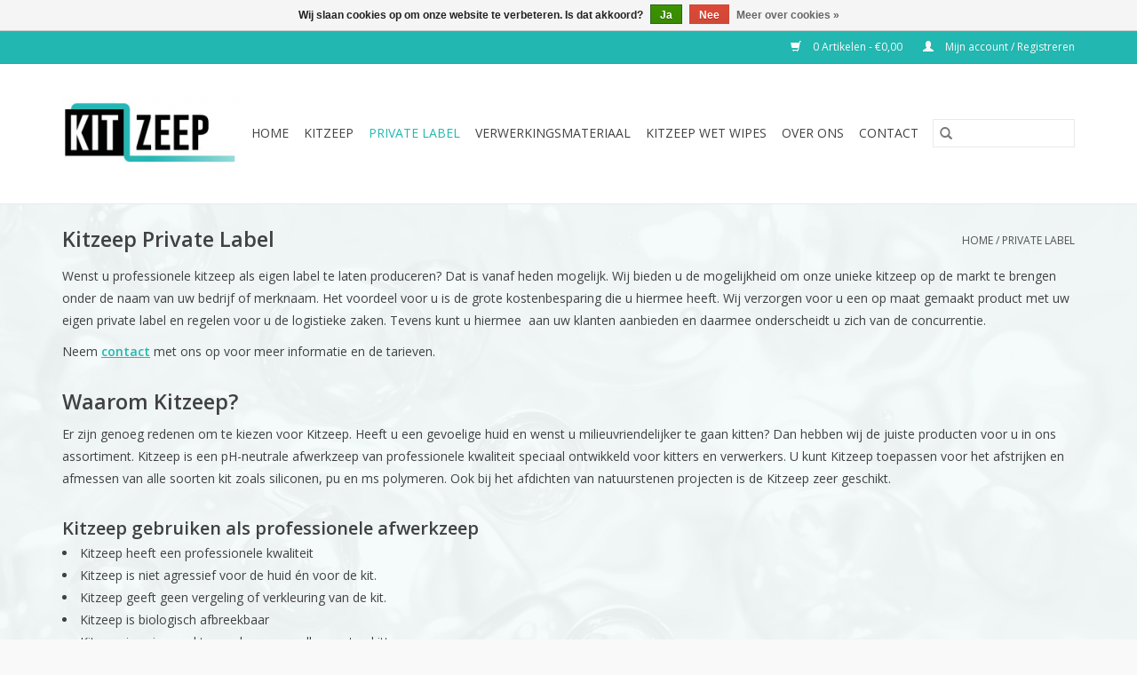

--- FILE ---
content_type: text/html;charset=utf-8
request_url: https://www.kitzeep.nl/private-label/
body_size: 5398
content:
<!DOCTYPE html>
<html lang="nl">
  <head>
    <meta charset="utf-8"/>
<!-- [START] 'blocks/head.rain' -->
<!--

  (c) 2008-2025 Lightspeed Netherlands B.V.
  http://www.lightspeedhq.com
  Generated: 10-11-2025 @ 14:46:52

-->
<link rel="canonical" href="https://www.kitzeep.nl/private-label/"/>
<link rel="alternate" href="https://www.kitzeep.nl/index.rss" type="application/rss+xml" title="Nieuwe producten"/>
<link href="https://cdn.webshopapp.com/assets/cookielaw.css?2025-02-20" rel="stylesheet" type="text/css"/>
<meta name="robots" content="noodp,noydir"/>
<meta name="google-site-verification" content="U3dLRhTJy-LJ4wzMMtBBFFu6TNXEqlbdP1lfOw6hI9Q"/>
<meta name="google-site-verification" content="zB3AR6Ty3hHcI7p7qnwGPJhLuFSxehHIVLOhGfxOjkQ"/>
<meta name="google-site-verification" content="uX9wiFZ6Vy_LQLzf-RrUoCFOrSNWo4Sy3lfG76nDoxc"/>
<meta property="og:url" content="https://www.kitzeep.nl/private-label/?source=facebook"/>
<meta property="og:site_name" content="Kitzeep.nl"/>
<meta property="og:title" content="Kitzeep Private Label"/>
<meta property="og:description" content="Kitzeep is speciaal ontwikkeld voor kitters en verwerkers die hoge eisen stellen aan hun materialen.  ✓ ph-Neutraal  ✓ Geen geur- of kleurstoffen  ✓ Priva"/>
<script>
(function(l,e,a,d,i,n,f,o){if(!l[i]){l.GlobalLeadinfoNamespace=l.GlobalLeadinfoNamespace||[]; l.GlobalLeadinfoNamespace.push(i);l[i]=function(){(l[i].q=l[i].q||[]).push(arguments)};l[i].t=l[i].t||n; l[i].q=l[i].q||[];o=e.createElement(a);f=e.getElementsByTagName(a)[0];o.async=1;o.src=d;f.parentNode.insertBefore(o,f);} }(window,document,"script","https://cdn.leadinfo.net/ping.js","leadinfo","LI-5CC17B3F8F027"));
</script>
<!--[if lt IE 9]>
<script src="https://cdn.webshopapp.com/assets/html5shiv.js?2025-02-20"></script>
<![endif]-->
<!-- [END] 'blocks/head.rain' -->
    <title>Kitzeep Private Label - Kitzeep.nl</title>
    <meta name="description" content="Kitzeep is speciaal ontwikkeld voor kitters en verwerkers die hoge eisen stellen aan hun materialen.  ✓ ph-Neutraal  ✓ Geen geur- of kleurstoffen  ✓ Priva" />
    <meta name="keywords" content="Kitzeep, Private, Label" />
    <meta http-equiv="X-UA-Compatible" content="IE=edge,chrome=1">
    <meta name="viewport" content="width=device-width, initial-scale=1.0">
    <meta name="apple-mobile-web-app-capable" content="yes">
    <meta name="apple-mobile-web-app-status-bar-style" content="black">

    <link rel="shortcut icon" href="https://cdn.webshopapp.com/shops/308633/themes/175179/v/1184967/assets/favicon.ico?20220531134725" type="image/x-icon" />
    <link href='//fonts.googleapis.com/css?family=Open%20Sans:400,300,600' rel='stylesheet' type='text/css'>
    <link href='//fonts.googleapis.com/css?family=Open%20Sans:400,300,600' rel='stylesheet' type='text/css'>
    <link rel="shortcut icon" href="https://cdn.webshopapp.com/shops/308633/themes/175179/v/1184967/assets/favicon.ico?20220531134725" type="image/x-icon" />
    <link rel="stylesheet" href="https://cdn.webshopapp.com/shops/308633/themes/175179/assets/bootstrap-min.css?20230201101044" />
    <link rel="stylesheet" href="https://cdn.webshopapp.com/shops/308633/themes/175179/assets/style.css?20230201101044" />
    <link rel="stylesheet" href="https://cdn.webshopapp.com/shops/308633/themes/175179/assets/settings.css?20230201101044" />
    <link rel="stylesheet" href="https://cdn.webshopapp.com/assets/gui-2-0.css?2025-02-20" />
    <link rel="stylesheet" href="https://cdn.webshopapp.com/assets/gui-responsive-2-0.css?2025-02-20" />
    <link rel="stylesheet" href="https://cdn.webshopapp.com/shops/308633/themes/175179/assets/custom.css?20230201101044" />
    
    <script src="https://cdn.webshopapp.com/assets/jquery-1-9-1.js?2025-02-20"></script>
    <script src="https://cdn.webshopapp.com/assets/jquery-ui-1-10-1.js?2025-02-20"></script>

    <script type="text/javascript" src="https://cdn.webshopapp.com/shops/308633/themes/175179/assets/global.js?20230201101044"></script>
		<script type="text/javascript" src="https://cdn.webshopapp.com/shops/308633/themes/175179/assets/bootstrap-min.js?20230201101044"></script>
    <script type="text/javascript" src="https://cdn.webshopapp.com/shops/308633/themes/175179/assets/jcarousel.js?20230201101044"></script>
    <script type="text/javascript" src="https://cdn.webshopapp.com/assets/gui.js?2025-02-20"></script>
    <script type="text/javascript" src="https://cdn.webshopapp.com/assets/gui-responsive-2-0.js?2025-02-20"></script>

    <script type="text/javascript" src="https://cdn.webshopapp.com/shops/308633/themes/175179/assets/share42.js?20230201101044"></script>

    <!--[if lt IE 9]>
    <link rel="stylesheet" href="https://cdn.webshopapp.com/shops/308633/themes/175179/assets/style-ie.css?20230201101044" />
    <![endif]-->
    <link rel="stylesheet" media="print" href="https://cdn.webshopapp.com/shops/308633/themes/175179/assets/print-min.css?20230201101044" />
  </head>
  <body>
    <header>
  <div class="topnav">
    <div class="container">
      
      <div class="right">
        <span role="region" aria-label="Winkelwagen">
          <a href="https://www.kitzeep.nl/cart/" title="Winkelwagen" class="cart">
            <span class="glyphicon glyphicon-shopping-cart"></span>
            0 Artikelen - €0,00
          </a>
        </span>
        <span>
          <a href="https://www.kitzeep.nl/account/" title="Mijn account" class="my-account">
            <span class="glyphicon glyphicon-user"></span>
                        	Mijn account / Registreren
                      </a>
        </span>
      </div>
    </div>
  </div>

  <div class="navigation container">
    <div class="align">
      <div class="burger">
        <button type="button" aria-label="Open menu">
          <img src="https://cdn.webshopapp.com/shops/308633/themes/175179/assets/hamburger.png?20220602111328" width="32" height="32" alt="Menu">
        </button>
      </div>

              <div class="vertical logo">
          <a href="https://www.kitzeep.nl/" title="Kitzeep de afwerkzeep voor kitters en verwerkers">
            <img src="https://cdn.webshopapp.com/shops/308633/themes/175179/v/254501/assets/logo.png?20201216154728" alt="Kitzeep de afwerkzeep voor kitters en verwerkers" />
          </a>
        </div>
      
      <nav class="nonbounce desktop vertical">
        <form action="https://www.kitzeep.nl/search/" method="get" id="formSearch" role="search">
          <input type="text" name="q" autocomplete="off" value="" aria-label="Zoeken" />
          <button type="submit" class="search-btn" title="Zoeken">
            <span class="glyphicon glyphicon-search"></span>
          </button>
        </form>
        <ul region="navigation" aria-label=Navigation menu>
          <li class="item home ">
            <a class="itemLink" href="https://www.kitzeep.nl/">Home</a>
          </li>
          
                    	<li class="item sub">
              <a class="itemLink" href="https://www.kitzeep.nl/kitzeep/" title="Kitzeep">
                Kitzeep
              </a>
                            	<span class="glyphicon glyphicon-play"></span>
                <ul class="subnav">
                                      <li class="subitem">
                      <a class="subitemLink" href="https://www.kitzeep.nl/kitzeep/kitzeep-high-sensitive/" title="Kitzeep High Sensitive">Kitzeep High Sensitive</a>
                                          </li>
                	                    <li class="subitem">
                      <a class="subitemLink" href="https://www.kitzeep.nl/kitzeep/kitzeep-kant-en-klaar/" title="Kitzeep Kant en Klaar">Kitzeep Kant en Klaar</a>
                                          </li>
                	                    <li class="subitem">
                      <a class="subitemLink" href="https://www.kitzeep.nl/kitzeep/kitzeep-gold/" title="Kitzeep Gold">Kitzeep Gold</a>
                                          </li>
                	              	</ul>
                          </li>
                    	<li class="item active">
              <a class="itemLink" href="https://www.kitzeep.nl/private-label/" title="Private Label">
                Private Label
              </a>
                          </li>
                    	<li class="item sub">
              <a class="itemLink" href="https://www.kitzeep.nl/verwerkingsmateriaal/" title="Verwerkingsmateriaal ">
                Verwerkingsmateriaal 
              </a>
                            	<span class="glyphicon glyphicon-play"></span>
                <ul class="subnav">
                                      <li class="subitem">
                      <a class="subitemLink" href="https://www.kitzeep.nl/verwerkingsmateriaal/afwerkgereedschap/" title="Afwerkgereedschap">Afwerkgereedschap</a>
                                          </li>
                	                    <li class="subitem">
                      <a class="subitemLink" href="https://www.kitzeep.nl/verwerkingsmateriaal/poetsdoeken/" title="Poetsdoeken">Poetsdoeken</a>
                                          </li>
                	                    <li class="subitem">
                      <a class="subitemLink" href="https://www.kitzeep.nl/verwerkingsmateriaal/primergereedschap/" title="Primergereedschap ">Primergereedschap </a>
                                          </li>
                	              	</ul>
                          </li>
                    	<li class="item">
              <a class="itemLink" href="https://www.kitzeep.nl/kitzeep-wet-wipes/" title="Kitzeep  Wet Wipes">
                Kitzeep  Wet Wipes
              </a>
                          </li>
          
          
          
                    	<li class="item">
              <a class="itemLink" href="https://www.kitzeep.nl/service/about/" title="Over ons" >
                Over ons
              </a>
          	</li>
                    	<li class="item">
              <a class="itemLink" href="https://www.kitzeep.nl/service/" title="Contact" >
                Contact
              </a>
          	</li>
                  </ul>

        <span class="glyphicon glyphicon-remove"></span>
      </nav>
    </div>
  </div>
</header>
    <div class="wrapper">
      <div class="container content" role="main">
                <div class="page-title row textpage">
  <div class="col-sm-6 col-md-6">
    <h1>Kitzeep Private Label</h1>
  </div>
  <div class="col-sm-6 col-md-6 breadcrumbs text-right">
    <a href="https://www.kitzeep.nl/" title="Home">Home</a>

        / <a href="https://www.kitzeep.nl/private-label/">Private Label</a>
      </div>
    <div class="clearfix"></div>
  <div class="col-md-12">
    <p>Wenst u professionele kitzeep als eigen label te laten produceren? Dat is vanaf heden mogelijk. Wij bieden u de mogelijkheid om onze unieke kitzeep op de markt te brengen onder de naam van uw bedrijf of merknaam. Het voordeel voor u is de grote kostenbesparing die u hiermee heeft. Wij verzorgen voor u een op maat gemaakt product met uw eigen private label en regelen voor u de logistieke zaken. Tevens kunt u hiermee  aan uw klanten aanbieden en daarmee onderscheidt u zich van de concurrentie.</p>
<p>Neem <a href="/service"><strong>contact</strong></a> met ons op voor meer informatie en de tarieven.</p>
<p> </p>
<h2>Waarom Kitzeep?</h2>
<p style="font-weight: 500;">Er zijn genoeg redenen om te kiezen voor Kitzeep. Heeft u een gevoelige huid en wenst u milieuvriendelijker te gaan kitten? Dan hebben wij de juiste producten voor u in ons assortiment. Kitzeep is een pH-neutrale afwerkzeep van professionele kwaliteit speciaal ontwikkeld voor kitters en verwerkers. U kunt Kitzeep toepassen voor het afstrijken en afmessen van alle soorten kit zoals siliconen, pu en ms polymeren. Ook bij het afdichten van natuurstenen projecten is de Kitzeep zeer geschikt. </p>
<p style="font-weight: 500;"> </p>
<h3 style="font-weight: 500;"><b><strong>Kitzeep gebruiken als professionele afwerkzeep</strong></b></h3>
<ul style="font-weight: 500;">
<li>Kitzeep heeft een professionele kwaliteit</li>
<li>Kitzeep is niet agressief voor de huid én voor de kit.</li>
<li>Kitzeep geeft geen vergeling of verkleuring van de kit.</li>
<li>Kitzeep is biologisch afbreekbaar</li>
<li>Kitzeep is universeel toepasbaar voor alle soorten kitten.</li>
<li>Kitzeep heeft geen etsende werking.</li>
<li>Kitzeep is zeer zuinig in gebruik (1:30).</li>
<li>Bevat geen geurstoffen, kleurstoffen of siliconen.</li>
</ul>
<p> </p>
<h3 style="font-weight: 500;"><b><strong>Assortiment Kitzeep</strong></b></h3>
<ul style="font-weight: 500;">
<li>Kitzeep Gold: concentraat afwerkzeep voor professioneel gebruik.</li>
<li>Kitzeep Kant en Klaar: direct gebruiksklare kitzeep voor particulier gebruik.</li>
<li>Kitzeep Highly Sensitive: </li>
</ul>
<p style="font-weight: 500;">Kitzeep is beschikbaar in een 1 liter fles, 5, 10, 20 en 60 liter jerrycans. Met een mengverhouding van 1 op 30 is Kitzeep zeer zuinig in gebruik.  Wij bieden u eveneens de mogelijkheid om te leveren onder een private label. Wilt u vrijblijvend kennismaken met Kitzeep? Bestel dan een gratis proefmonster door <a href="/service">contact </a>met ons op te nemen.</p>
  </div>
  </div>
      </div>

      <footer>
  <hr class="full-width" />
  <div class="container">
    <div class="social row">
              <form id="formNewsletter" action="https://www.kitzeep.nl/account/newsletter/" method="post" class="newsletter col-xs-12 col-sm-7 col-md-7">
          <label class="title" for="formNewsletterEmail">Meld je aan voor onze nieuwsbrief:</label>
          <input type="hidden" name="key" value="735ec9cbd9ce63e68fb7f53f21a92c32" />
          <input type="text" name="email" id="formNewsletterEmail" value="" placeholder="E-mail"/>
          <button
            type="submit"
            class="btn glyphicon glyphicon-send"
            title="Abonneer"
          >
            <span>Abonneer</span>
          </button>
        </form>
      
            	<div class="social-media col-xs-12 col-md-12  col-sm-5 col-md-5 text-right">
        	<div class="inline-block relative">
          	<a href="https://www.facebook.com/Kitzeep/" class="social-icon facebook" target="_blank" aria-label="Facebook Kitzeep.nl"></a>          	<a href="https://twitter.com/kitzeep" class="social-icon twitter" target="_blank" aria-label="Twitter Kitzeep.nl"></a>          	          	          	<a href="https://www.youtube.com/channel/UCuDkvb1XNJWdMLNjLck_aIQ/featured?disable_polymer=1" class="social-icon youtube" target="_blank" aria-label="YouTube Kitzeep.nl"></a>          	          	
          	        	</div>
      	</div>
          </div>

    <hr class="full-width" />

    <div class="links row">
      <div class="col-xs-12 col-sm-3 col-md-3" role="article" aria-label="Klantenservice links">
        <label class="footercollapse" for="_1">
          <strong>Klantenservice</strong>
          <span class="glyphicon glyphicon-chevron-down hidden-sm hidden-md hidden-lg"></span>
        </label>
        <input class="footercollapse_input hidden-md hidden-lg hidden-sm" id="_1" type="checkbox">
        <div class="list">
          <ul class="no-underline no-list-style">
                          <li>
                <a href="https://www.kitzeep.nl/service/about/" title="Over onze afwerkzeep" >
                  Over onze afwerkzeep
                </a>
              </li>
                          <li>
                <a href="https://www.kitzeep.nl/service/eigenschappen/" title="Waarom Kitzeep?" >
                  Waarom Kitzeep?
                </a>
              </li>
                          <li>
                <a href="https://www.kitzeep.nl/service/" title="Klantenservice" >
                  Klantenservice
                </a>
              </li>
                          <li>
                <a href="https://www.kitzeep.nl/service/shipping-returns/" title="Verzenden &amp; retourneren" >
                  Verzenden &amp; retourneren
                </a>
              </li>
                          <li>
                <a href="https://www.kitzeep.nl/service/payment-methods/" title="Betaalmethoden" >
                  Betaalmethoden
                </a>
              </li>
                          <li>
                <a href="https://www.kitzeep.nl/service/general-terms-conditions/" title="Algemene voorwaarden" >
                  Algemene voorwaarden
                </a>
              </li>
                          <li>
                <a href="https://www.kitzeep.nl/service/disclaimer/" title="Disclaimer" >
                  Disclaimer
                </a>
              </li>
                          <li>
                <a href="https://www.kitzeep.nl/service/privacy-policy/" title="Privacy Policy" >
                  Privacy Policy
                </a>
              </li>
                          <li>
                <a href="https://www.kitzeep.nl/sitemap/" title="Sitemap" >
                  Sitemap
                </a>
              </li>
                      </ul>
        </div>
      </div>

      <div class="col-xs-12 col-sm-3 col-md-3" role="article" aria-label="Producten links">
    		<label class="footercollapse" for="_2">
        	<strong>Producten</strong>
          <span class="glyphicon glyphicon-chevron-down hidden-sm hidden-md hidden-lg"></span>
        </label>
        <input class="footercollapse_input hidden-md hidden-lg hidden-sm" id="_2" type="checkbox">
        <div class="list">
          <ul>
            <li><a href="https://www.kitzeep.nl/collection/" title="Alle producten">Alle producten</a></li>
            <li><a href="https://www.kitzeep.nl/collection/?sort=newest" title="Nieuwe producten">Nieuwe producten</a></li>
            <li><a href="https://www.kitzeep.nl/collection/offers/" title="Aanbiedingen">Aanbiedingen</a></li>
                                    <li><a href="https://www.kitzeep.nl/index.rss" title="RSS-feed">RSS-feed</a></li>
          </ul>
        </div>
      </div>

      <div class="col-xs-12 col-sm-3 col-md-3" role="article" aria-label="Mijn account links">
        <label class="footercollapse" for="_3">
        	<strong>
          	          		Mijn account
          	        	</strong>
          <span class="glyphicon glyphicon-chevron-down hidden-sm hidden-md hidden-lg"></span>
        </label>
        <input class="footercollapse_input hidden-md hidden-lg hidden-sm" id="_3" type="checkbox">

        <div class="list">
          <ul>
            
                        	            		<li><a href="https://www.kitzeep.nl/account/" title="Registreren">Registreren</a></li>
            	                        	            		<li><a href="https://www.kitzeep.nl/account/orders/" title="Mijn bestellingen">Mijn bestellingen</a></li>
            	                        	                        	                        	                      </ul>
        </div>
      </div>

      <div class="col-xs-12 col-sm-3 col-md-3" role="article" aria-label="Company info">
      	<label class="footercollapse" for="_4">
      		<strong>
                        	Kitzeep.nl
                      </strong>
          <span class="glyphicon glyphicon-chevron-down hidden-sm hidden-md hidden-lg"></span>
        </label>
        <input class="footercollapse_input hidden-md hidden-lg hidden-sm" id="_4" type="checkbox">

        <div class="list">
        	          	<span class="contact-description">Professionele afwerkzeep voor kitters en verwerkers voor het afwerken en afmessen van alle soorten kitten. </span>
                  	          	<div class="contact" role="group" aria-label="Phone number: 0578 20 00 07">
            	<span class="glyphicon glyphicon-earphone"></span>
            	0578 20 00 07
          	</div>
        	        	          	<div class="contact">
            	<span class="glyphicon glyphicon-envelope"></span>
            	<a href="/cdn-cgi/l/email-protection#234a4d454c63484a57594646530d4d4f" title="Email" aria-label="E-mail: info@kitzeep.nl">
              	<span class="__cf_email__" data-cfemail="0d64636b624d6664797768687d236361">[email&#160;protected]</span>
            	</a>
          	</div>
        	        </div>

                
              </div>
    </div>
  	<hr class="full-width" />
  </div>

  <div class="copyright-payment">
    <div class="container">
      <div class="row">
        <div class="copyright col-md-6">
          © Copyright 2025 Kitzeep.nl
                    	- Powered by
          	          		<a href="https://www.lightspeedhq.nl/" title="Lightspeed" target="_blank" aria-label="Powered by Lightspeed">Lightspeed</a>
          		          	                  </div>
        <div class="payments col-md-6 text-right">
                      <a href="https://www.kitzeep.nl/service/payment-methods/" title="Invoice">
              <img src="https://cdn.webshopapp.com/assets/icon-payment-invoice.png?2025-02-20" alt="Invoice" />
            </a>
                  </div>
      </div>
    </div>
  </div>
</footer>
    </div>
        <!-- [START] 'blocks/body.rain' -->
<script data-cfasync="false" src="/cdn-cgi/scripts/5c5dd728/cloudflare-static/email-decode.min.js"></script><script>
(function () {
  var s = document.createElement('script');
  s.type = 'text/javascript';
  s.async = true;
  s.src = 'https://www.kitzeep.nl/services/stats/pageview.js';
  ( document.getElementsByTagName('head')[0] || document.getElementsByTagName('body')[0] ).appendChild(s);
})();
</script>
  <!-- Piwik --> 
<script type="text/javascript"> var _paq = _paq || []; _paq.push(["trackPageView"]); _paq.push(["enableLinkTracking"]); _paq.push(['enableHeartBeatTimer', 15]); (function() { var u="https://tracking001.piwik.pro/"; _paq.push(["setTrackerUrl", u+"ppms.php"]); _paq.push(["setSiteId", "d754ebca-ae61-4c62-8db4-c2f9b0003988"]); var d=document, g=d.createElement("script"), s=d.getElementsByTagName("script")[0]; g.type="text/javascript"; g.async=true; g.defer=true; g.src=u+"ppms.js"; s.parentNode.insertBefore(g,s); })(); 
</script>
<script>
(function () {
  var s = document.createElement('script');
  s.type = 'text/javascript';
  s.async = true;
  s.src = 'https://app.reloadify.com/javascript/lightspeed_tracker.js';
  ( document.getElementsByTagName('head')[0] || document.getElementsByTagName('body')[0] ).appendChild(s);
})();
</script>
<script>
(function () {
  var s = document.createElement('script');
  s.type = 'text/javascript';
  s.async = true;
  s.src = 'https://app.reloadify.com/assets/popups.js?reloadify_account_id=7a780c46-b5db-4a0e-9d90-04eae003dc41';
  ( document.getElementsByTagName('head')[0] || document.getElementsByTagName('body')[0] ).appendChild(s);
})();
</script>
  <div class="wsa-cookielaw">
            Wij slaan cookies op om onze website te verbeteren. Is dat akkoord?
      <a href="https://www.kitzeep.nl/cookielaw/optIn/" class="wsa-cookielaw-button wsa-cookielaw-button-green" rel="nofollow" title="Ja">Ja</a>
      <a href="https://www.kitzeep.nl/cookielaw/optOut/" class="wsa-cookielaw-button wsa-cookielaw-button-red" rel="nofollow" title="Nee">Nee</a>
      <a href="https://www.kitzeep.nl/service/privacy-policy/" class="wsa-cookielaw-link" rel="nofollow" title="Meer over cookies">Meer over cookies &raquo;</a>
      </div>
<!-- [END] 'blocks/body.rain' -->
      </body>
</html>

--- FILE ---
content_type: text/javascript;charset=utf-8
request_url: https://www.kitzeep.nl/services/stats/pageview.js
body_size: -412
content:
// SEOshop 10-11-2025 14:46:54